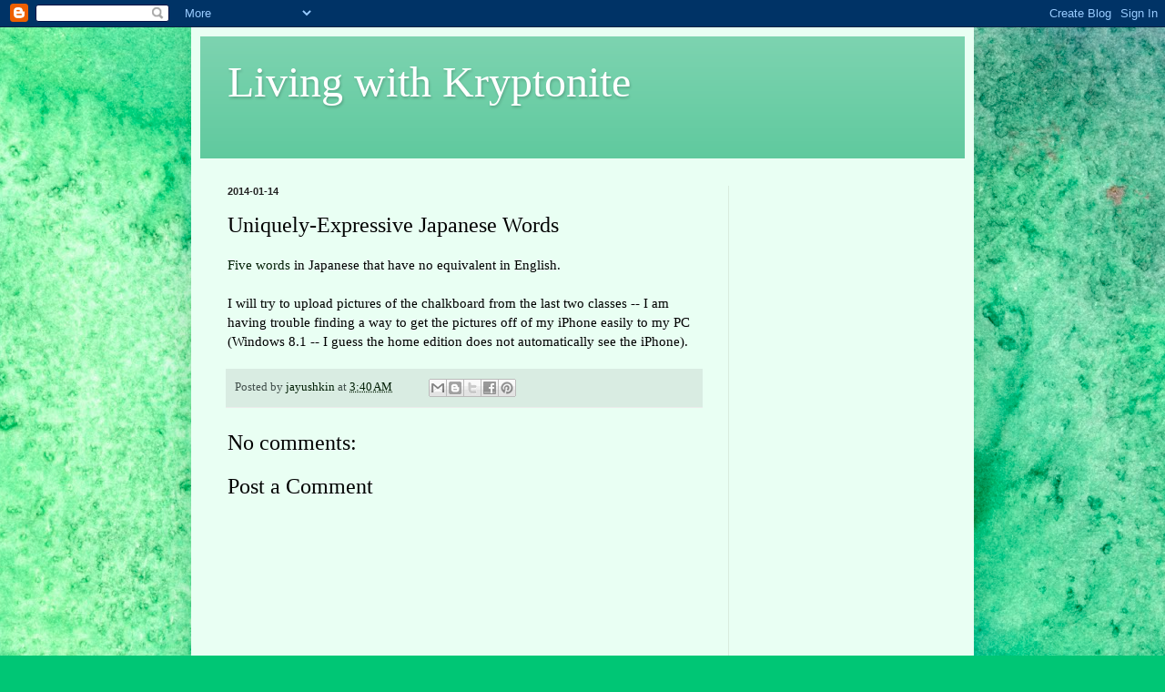

--- FILE ---
content_type: text/html; charset=utf-8
request_url: https://www.google.com/recaptcha/api2/aframe
body_size: 268
content:
<!DOCTYPE HTML><html><head><meta http-equiv="content-type" content="text/html; charset=UTF-8"></head><body><script nonce="-8hQGLqJoU3x4PAHh_HbxA">/** Anti-fraud and anti-abuse applications only. See google.com/recaptcha */ try{var clients={'sodar':'https://pagead2.googlesyndication.com/pagead/sodar?'};window.addEventListener("message",function(a){try{if(a.source===window.parent){var b=JSON.parse(a.data);var c=clients[b['id']];if(c){var d=document.createElement('img');d.src=c+b['params']+'&rc='+(localStorage.getItem("rc::a")?sessionStorage.getItem("rc::b"):"");window.document.body.appendChild(d);sessionStorage.setItem("rc::e",parseInt(sessionStorage.getItem("rc::e")||0)+1);localStorage.setItem("rc::h",'1769908743469');}}}catch(b){}});window.parent.postMessage("_grecaptcha_ready", "*");}catch(b){}</script></body></html>